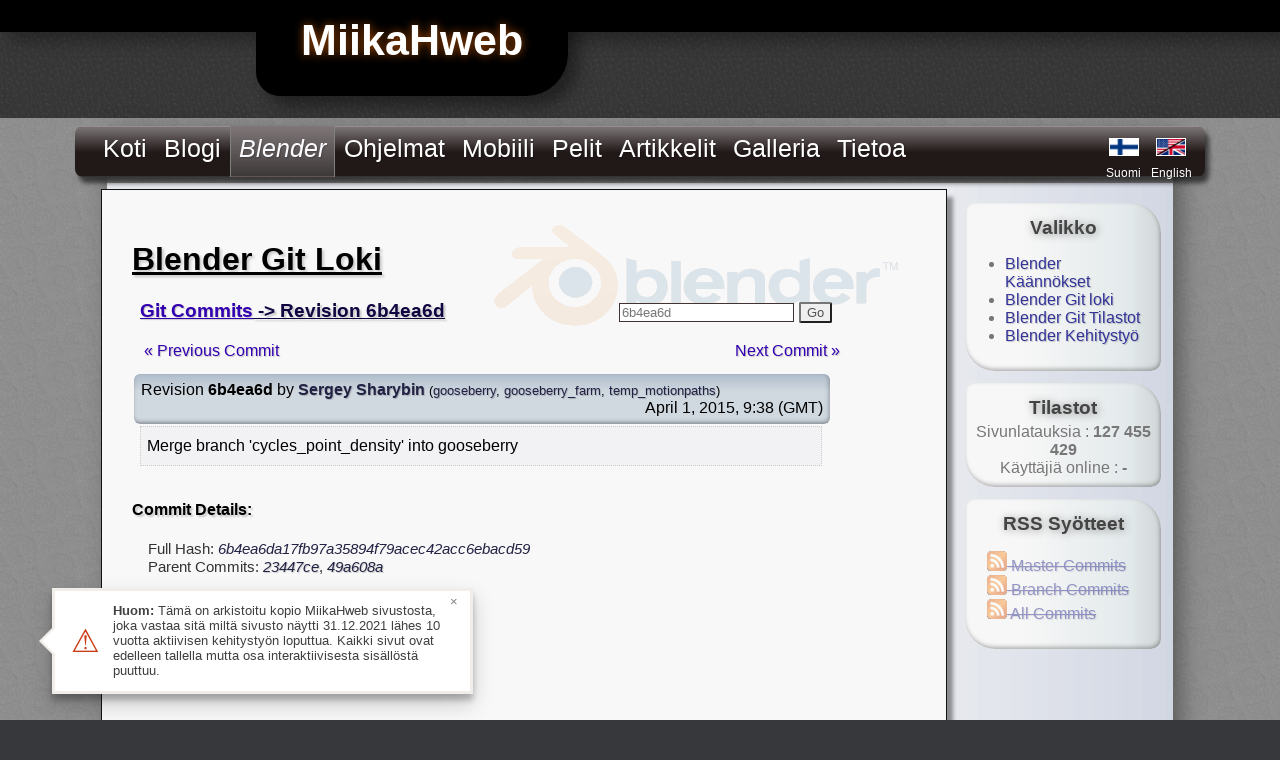

--- FILE ---
content_type: text/html
request_url: https://miikahweb.com/fi/blender/git-logs/commit/6b4ea6da17fb97a35894f79acec42acc6ebacd59
body_size: 3345
content:
<!DOCTYPE html>
<html xmlns="http://www.w3.org/1999/xhtml" xml:lang="fi" lang="fi">


<head>

	
	<meta charset="utf-8"><title>MiikaHweb - Blender Git Lokia - 6b4ea6d</title>
	<link rel="stylesheet" media="all" href="/layot_black.css" type="text/css" />
	<link rel="stylesheet" media="all" href="/page_styles.css" type="text/css" />
	
	<script type="text/javascript" src="/js/jq_slider.js"></script>
	<script type="text/javascript">
	jQuery.noConflict();
	</script>
	<script type="text/javascript" src="/js/litebox_tools.js"></script>
	<script type="text/javascript" src="/js/mhweb.js"></script>
	
	<script type="text/javascript">
	
	var myLightbox = false;
	jQuery(document).ready(function(){	
			jQuery("#screenslider").easySlider({
				auto: true, 
				continuous: true
			});
			
			myLightbox = new Lightbox();
	});
	
	jQuery(window).resize(function(){	
			lbResize();
	});
	
	</script>

	<link rel="shortcut icon" href="/favicon.ico" sizes="16x16" />
	<link rel="shortcut icon" href="/favicon.png" type="image/png" sizes="32x32" />
	<link rel="shortcut icon" href="/favicon_64px.png" type="image/png" sizes="64x64" />
	<link rel="apple-touch-icon" href="/apple-touch-icon.png" sizes="72x72" />
	<link rel="apple-touch-icon" href="/apple-touch-icon_144px.png" sizes="114x114" />
	<link rel="stylesheet" href="/css/lightbox.css" type="text/css" media="screen" />
	
	
	
	<meta name="robots" content="noodp" />
	<meta name="robots" content="noydir" />
	<meta name="description" content="Seuraa Blenderin kehitystä Git lokien avulla. Commit 6b4ea6d" />
	<meta name="keywords" content="miikahweb, software, blender, lataa, build, svn, tilasto" />
	<meta name="author" content="Miika Hämäläinen" /></head>


<body><div class="topbar"><div class="mhweblogo">MiikaHweb</div></div>

<div class="mainlayout">
<table border="0" cellpadding="0" cellspacing="0" class="ambientshadow roundbr" style="width:1020px;margin-left:auto; margin-right:auto; margin-bottom:32px;"><tr><td colspan="2">
<div class="topmenu"><ul class="topmenulist"><li class="topmenuitem" style="float:left;"><a style="margin:8px;display:block;" href="/fi/main">Koti</a></li><li class="topmenuitem" style="float:left;"><a style="margin:8px;display:block;" href="/fi/blog">Blogi</a></li><li class="topmenuitemactive" style="float:left;"><a style="margin:8px;display:block;" href="/fi/blender"><i>Blender</i></a><ul class="submenu"><li class="submenuitem"><a href="/fi/blender/builds">Käännökset</a></li><li class="submenuitem"><a href="/fi/blender/git-logs">Git Loki</a></li><li class="submenuitem"><a href="/fi/blender/git-statistics">Git Tilastot</a></li><li class="submenuitem"><a href="/fi/blender/development">Kehitystyö</a></li></ul></li><li class="topmenuitem" style="float:left;"><a style="margin:8px;display:block;" href="/fi/programs">Ohjelmat</a></li><li class="topmenuitem" style="float:left;"><a style="margin:8px;display:block;" href="/fi/mobile">Mobiili</a><ul class="submenu"><li class="submenuitem"><a href="/fi/mobile/games">Pelit</a></li><li class="submenuitem"><a href="/fi/mobile/applications">Sovellukset</a></li><li class="submenuitem"><a href="/fi/mobile/applications/soundhound">Valitse Satunnainen</a></li></ul></li><li class="topmenuitem" style="float:left;"><a style="margin:8px;display:block;" href="/fi/games">Pelit</a><ul class="submenu"><li class="submenuitem"><a href="/fi/games/demos">Demoversiot</a></li><li class="submenuitem"><a href="/fi/games/free">Ilmaiset</a></li><li class="submenuitem"><a href="/fi/games/screenshots">Kuvakaappaukset</a></li><li class="submenuitem"><a href="/fi/gamemaker">Game Maker</a></li></ul></li><li class="topmenuitem" style="float:left;"><a style="margin:8px;display:block;" href="/fi/articles">Artikkelit</a></li><li class="topmenuitem" style="float:left;"><a style="margin:8px;display:block;" href="/fi/gallery">Galleria</a><ul class="submenu"><li class="submenuitem"><a href="/fi/gallery">Kuvat</a></li><li class="submenuitem"><a href="/fi/videos">Videot</a></li></ul></li><li class="topmenuitem" style="float:left;"><a style="margin:8px;display:block;" href="/fi/about">Tietoa</a><ul class="submenu"><li class="submenuitem"><a href="/fi/about">Tietoa</a></li><li class="submenuitem"><a href="/fi/feedback">Palaute</a></li><li class="submenuitem"><a href="/fi/guestbook">Vieraskirja</a></li><li class="submenuitem"><a href="/fi/about/pageloads">Tilastot</a></li></ul></li></ul><table border="0" class="languageselect"><tr>  <td width="46"><a href="#" title="MiikaH:n sivut"><img src="/gfx/finnish2.png" alt="finnish" border="1" /></a></td>  <td><a href="/en/blender/git-logs/commit/6b4ea6da17fb97a35894f79acec42acc6ebacd59" title="MiikaHweb"><img src="/gfx/english2.png" alt="english" border="1" /></a></td></tr>
<tr>  <td style="height:14px;"><div style="font-size:12px;"><a href="#"  title="MiikaH:n sivut">Suomi</a></div></td>  <td><div style="font-size:12px"><a href="/en/blender/git-logs/commit/6b4ea6da17fb97a35894f79acec42acc6ebacd59" title="MiikaHweb">English</a></div></td></tr></table></div>
</td></tr><tr>
<td class="pageback">
<div class="content">

<div style="background:url(/gfx/blenderlogo_b.png) no-repeat top right; padding:8px;"><h1>Blender Git Loki</h1>
		<script>
		function jumpToRev() {
			var input = jQuery("#jump_to_input");
			var value = input.val();
			document.location.href = "https://miikahweb.com/fi/blender/git-logs/commit/" + value;
		}
		function revKeyup(e) {
			var input = jQuery("#jump_to_input");
			var value = input.val();
			if (!value.match(/^(rB|r)?([0-9a-f]){5,40}$/) &&
				!value.match(/^(r)?([0-9]){3,5}$/)) {
				input.css("background", "#FEE");
				return;
			}
			input.css("background", "#FFF");
			
			if (e.keyCode == 13) {
				jumpToRev();
			}
		};
		</script>
		<h3 class="prevlist"><a href="/fi/blender/git-logs">Git Commits</a>  -&gt; Revision 6b4ea6d
		<div style="float:right;margin-right:76px;">
			<input id="jump_to_input" size="20" style="border: 1px solid #433;color:#777;" value="6b4ea6d" onkeyup="revKeyup(event)">
			<button style="border-radius:2px;color:#555;" onclick="jumpToRev()">Go</button>
		</div></h3><div><div style="float:left;padding:12px;"><a href="/fi/blender/git-logs/commit/4e7f37c6e886e4ce2372a211a07868a5745d76e2">&laquo; Previous Commit</a></div><div style="float:right;margin-right:64px;padding:12px;"><a href="/fi/blender/git-logs/commit/9e1aec6c633bad3daf43d63cc6522a1a82ff855c">Next Commit &raquo;</a></div></div><table style="width:700px;"><tr style="color:black;"><td class="innershadow-bump sroundborder" style="background:#C5CDD6 url('/gfx/blue_header.png') repeat-x;padding:7px;"><div style="float:left;">Revision <b>6b4ea6d</b> by <b><a style="color:#224;" title="sergey" href="/fi/blender/git-statistics/developers/sergey">Sergey Sharybin</a></b> <small>(<a style="color:#224;" href="/fi/blender/git-statistics/branches/gooseberry">gooseberry</a>, <a style="color:#224;" href="/fi/blender/git-statistics/branches/gooseberry_farm">gooseberry_farm</a>, <a style="color:#224;" href="/fi/blender/git-statistics/branches/temp_motionpaths">temp_motionpaths</a>)</small></div><div style="float:right;" align="right" data-timestamp="1427881119" class="relative-date">April 1, 2015, 09:38 (GMT)</div></td></tr><tr><td style="padding:0px;padding-left-right:6px;"><div style="background:#F2F2F4;color:black;padding:10px;margin-left:6px;padding-left:6px; margin-right:8px;border-left:1px dotted gray;border:1px dotted #CCC;">Merge branch &#39;cycles_point_density&#39; into gooseberry<br /></div></td></tr></table>
	
	<h4 style="padding-top:12px;">Commit Details:</h4><p style="margin-left:16px;color:#333;font-size:96%">Full Hash: <i style="color:#224;">6b4ea6da17fb97a35894f79acec42acc6ebacd59</i><br/>Parent Commits: <i><a style="color:#224;" href="/fi/blender/git-logs/commit/23447ce3b9203fcc9f47230d52e01b66cf316641">23447ce</a></i>, <i><a style="color:#224;" href="/fi/blender/git-logs/commit/49a608aaecfd0f79bd93e4543aee8e7d9b128621">49a608a</a></i><br/></p></div></div></td>
<td class="pageback roundbr" style="background: url(/gfx/v9/side_back.png) repeat-y;">
<div class="sidebar"><div class="sidemenuitem innershadow-bump"><h3>Valikko</h3>
	<ul style="text-align: left; position:relative; right:10px;"><li><a href="/fi/blender/builds">Blender Käännökset</a></li><li><a href="/fi/blender/git-logs">Blender Git loki</a></li><li><a href="/fi/blender/git-statistics">Blender Git Tilastot</a></li><li><a href="/fi/blender/development">Blender Kehitystyö</a></li></ul>
	</div><div class="sidemenuitem innershadow-bump"><h3>Tilastot</h3>Sivunlatauksia :<b> 127 455 429</b><br />Käyttäjiä online : <b> - </b></div><div class="sidemenuitem innershadow-bump"><h3>RSS Syötteet</h3><ul style="text-align:left;vertical-align:text-top; list-style-type:none;padding-left:12px;"><li><a href="#" class="disabled-archive"><img src="/gfx/rss.png" style="border:0px;" alt="Master Commits" title="Master Commits"> Master Commits</a></li><li><a href="#" class="disabled-archive"><img src="/gfx/rss.png" style="border:0px;" alt="Branch Commits" title="Branch Commits"> Branch Commits</a></li><li><a href="#" class="disabled-archive"><img src="/gfx/rss.png" style="border:0px;" alt="All Commits" title="All Commits"> All Commits</a></li></ul></div><div style="padding-top:48px;"></div></div>
</td>
</tr></table>
</div>


<div class="bottombar">
<table width="100%;" style="padding:0px;margin:0px;"><tr><td align="left" style="padding-left:10px;"><font face="monospace"><b>Tehnyt: <i><a href="&#x6D;&#x61;&#x69;&#x6C;&#x74;&#x6F;&#x3A;&#x63;&#x6F;&#x6E;&#x74;&#x61;&#x63;&#x74;&#x40;&#x6D;&#x69;&#x69;&#x6B;&#x61;&#x68;&#x77;&#x65;&#x62;&#x2E;&#x63;&#x6F;&#x6D;">Miika Hämäläinen</a></i></b></font></td><td><font face="monospace">Viimeksi päivitetty: 07.11.2014 14:18</font></td><td align="right" style="padding-right:10px;"><img style="position:relative;top:4px;" src="/gfx/lock_s.png" title="Salattu HTTPS yhteys"/><font face="monospace">MiikaH:n Sivut a.k.a. MiikaHweb | <small>2003-2021</small></font></td></tr></table></div>

<script src="/js/archive.js"></script></body>

</html>

--- FILE ---
content_type: text/css
request_url: https://miikahweb.com/page_styles.css
body_size: 867
content:
.articleheader{font-family:'Trebuchet MS', Arial,sans-serif;letter-spacing:-1px;border-bottom:1px solid #616161;padding-bottom:5px;padding-top:36px;margin-bottom:32px;color:#200;}
.articletitle{font-family:helvetica, arial, "Nimbus Sans L", sans-serif;letter-spacing:-1px;font-weight:bold;color:#000;margin-bottom:2px;}
.articlesubtitle{font-family:helvetica, arial, "Nimbus Sans L", sans-serif;letter-spacing:-1px;font-weight:bold;color:#000;margin-bottom:12px;margin-top:2px;}
.articletext{font-family:arial, helvetica, sans-serif;text-align:left;margin:8px;}
.articletext img{border:2px solid black;}
.progfont{font-size:medium;font-family:'Arial Black', Arial, sans-serif;font-weight:900;color:#100540;}
.progtitle{font-size:x-large;text-decoration:underline;font-family:'Arial Black', Arial, sans-serif;font-weight:900;color:#100540;padding:0px;margin:0px;display:inline;}
.areadots{border:1px dotted gray;}
.progdl{font-size:large;font-family:'Arial Black', Arial, sans-serif;font-weight:900;color:#142;}
.progdl A{color:#142;}
.dlcolor A{color:#113a21;}
.progdata1{font-size:0.8em;font-family:'Arial Black', Arial, sans-serif;font-weight:900;color:#B00540;}
.progdata2{font-size:small;font-family:'Comic Sans MS', cursive;font-weight:bold;color:#203050;}
.progtext{margin:4px;margin-top:16px;}
.blogarea{border:1px dashed #AAA;background:white;padding:10px;}
.commentheader{background:#E6A855 url('/gfx/comment_head.png') repeat-x;width:84%;padding:10px;margin-bottom:10px;border-bottom:4px solid #A68835;border-right:2px solid #D6A855;-moz-border-radius:8px;-webkit-border-radius:8px;-khtml-border-radius:8px;border-radius:8px;box-shadow:6px 8px 12px rgba(0, 0, 0, .3);-moz-box-shadow:6px 8px 12px rgba(0, 0, 0, .3);-webkit-box-shadow:6px 8px 12px rgba(0, 0, 0, .3);text-shadow:1px 1px 3px rgba(255, 255, 255, .6);}
.commentbox{background:#FFF3E3;margin-left:2px;border-top:1px solid #876;word-wrap:break-word;transition: background 500ms;-moz-transition: background 500ms;-webkit-transition: background 500ms;}
.commentbox:hover{background:#FBE8D8;}
.smalltitle{font-size:large;font-family:'Arial Black', Arial, sans-serif;font-weight:900;color:#100540;}
.roundedcontainershape{-moz-border-radius:4px;-webkit-border-radius:4px;-khtml-border-radius:4px;border-radius:4px;-moz-border-radius-topleft:20px;-webkit-border-top-left-radius:20px;border-top-left-radius:20px;-moz-border-radius-topright:20px;-webkit-border-top-right-radius:20px;border-top-right-radius:20px;}
.roundedcontainer{-moz-border-radius:4px;-webkit-border-radius:4px;-khtml-border-radius:4px;border-radius:4px;-moz-border-radius-topleft:20px;-webkit-border-top-left-radius:20px;border-top-left-radius:20px;-moz-border-radius-topright:20px;-webkit-border-top-right-radius:20px;border-top-right-radius:20px;-moz-box-shadow:inset 4px 4px 6px rgba(255, 255, 255, .3);-webkit-box-shadow:inset 4px 4px 6px rgba(255, 255, 255, .3);box-shadow:inset 4px 4px 6px rgba(255, 255, 255, .3);padding:5px;}
.whitetitle{position:relative;left:6px;font-family:'Comic Sans MS', cursive;color:#FEFEFE;text-shadow:2px 2px 4px #000;font-size: 120%;}
.infobox{background:#F6F6F6;border-color:#232;}
.softinfocontainer{float:right;padding:8px;border:1px dotted gray;background:#eee url('/gfx/v9/prog_gradient.png') repeat-y;}
.imgthumb{width:120px;height:auto;}
.imgthumb_h{height:68;width:auto;}
.hlight{color:#821;}
.highlight_item{background:#FFF;border:1px solid white;}
.highlight_item:hover{background:#EEE;border:1px solid gray;
	-moz-border-radius: 6px;
	-webkit-border-radius:6px;
	-khtml-border-radius: 6px;
	border-radius: 6px;
	
	box-shadow: 6px 8px 6px rgba(0, 0, 0, .4);
	-moz-box-shadow: 6px 8px 6px rgba(0, 0, 0, .4);
	-webkit-box-shadow: 6px 8px 6px rgba(0, 0, 0, .4);
}

--- FILE ---
content_type: application/javascript
request_url: https://miikahweb.com/js/litebox_tools.js
body_size: 4996
content:
/* check licenses at: https://miikahweb.com/js/litebox_tools_licenses.txt */

/* prototype.lite.js */
var Class = {
	create: function() {
		return function() {
			this.initialize.apply(this, arguments);
		}
	}
}
Object.extend = function(destination, source) {
	for (property in source) destination[property] = source[property];
	return destination;
}
Function.prototype.bind = function(object) {
	var __method = this;
	return function() {
		return __method.apply(object, arguments);
	}
}
Function.prototype.bindAsEventListener = function(object) {
var __method = this;
	return function(event) {
		__method.call(object, event || window.event);
	}
}
function $() {
	if (arguments.length == 1) return get$(arguments[0]);
	var elements = [];
	$c(arguments).each(function(el){
		elements.push(get$(el));
	});
	return elements;

	function get$(el){
		if (typeof el == 'string') el = document.getElementById(el);
		return el;
	}
}
if (!window.Element) var Element = new Object();
Object.extend(Element, {
	remove: function(element) {
		element = $(element);
		element.parentNode.removeChild(element);
	},

	hasClassName: function(element, className) {
		element = $(element);
		if (!element) return;
		var hasClass = false;
		element.className.split(' ').each(function(cn){
			if (cn == className) hasClass = true;
		});
		return hasClass;
	},

	addClassName: function(element, className) {
		element = $(element);
		Element.removeClassName(element, className);
		element.className += ' ' + className;
	},
  
	removeClassName: function(element, className) {
		element = $(element);
		if (!element) return;
		var newClassName = '';
		element.className.split(' ').each(function(cn, i){
			if (cn != className){
				if (i > 0) newClassName += ' ';
				newClassName += cn;
			}
		});
		element.className = newClassName;
	},

	cleanWhitespace: function(element) {
		element = $(element);
		$c(element.childNodes).each(function(node){
			if (node.nodeType == 3 && !/\S/.test(node.nodeValue)) Element.remove(node);
		});
	},

	find: function(element, what) {
		element = $(element)[what];
		while (element.nodeType != 1) element = element[what];
		return element;
	}
});
var Position = {
	cumulativeOffset: function(element) {
		var valueT = 0, valueL = 0;
		do {
			valueT += element.offsetTop  || 0;
			valueL += element.offsetLeft || 0;
			element = element.offsetParent;
		} while (element);
		return [valueL, valueT];
	}
};
document.getElementsByClassName = function(className) {
	var children = document.getElementsByTagName('*') || document.all;
	var elements = [];
	$c(children).each(function(child){
		if (Element.hasClassName(child, className)) elements.push(child);
	});  
	return elements;
}
Array.prototype.iterate = function(func){
	for(var i=0;i<this.length;i++) func(this[i], i);
}
if (!Array.prototype.each) Array.prototype.each = Array.prototype.iterate;

function $c(array){
	var nArray = [];
	for (var i=0;i<array.length;i++) nArray.push(array[i]);
	return nArray;
}


/* moo.fx.js */
var fx = new Object();
fx.Base = function(){};
fx.Base.prototype = {
	setOptions: function(options) {
	this.options = {
		duration: 500,
		onComplete: '',
		transition: fx.sinoidal
	}
	Object.extend(this.options, options || {});
	},

	step: function() {
		var time  = (new Date).getTime();
		if (time >= this.options.duration+this.startTime) {
			this.now = this.to;
			clearInterval (this.timer);
			this.timer = null;
			if (this.options.onComplete) setTimeout(this.options.onComplete.bind(this), 10);
		}
		else {
			var Tpos = (time - this.startTime) / (this.options.duration);
			this.now = this.options.transition(Tpos) * (this.to-this.from) + this.from;
		}
		this.increase();
	},

	custom: function(from, to) {
		if (this.timer != null) return;
		this.from = from;
		this.to = to;
		this.startTime = (new Date).getTime();
		this.timer = setInterval (this.step.bind(this), 10);
	},

	hide: function() {
		this.now = 0;
		this.increase();
	},

	clearTimer: function() {
		clearInterval(this.timer);
		this.timer = null;
	}
}

fx.Layout = Class.create();
fx.Layout.prototype = Object.extend(new fx.Base(), {
	initialize: function(el, options) {
		this.el = $(el);
		this.el.style.overflow = "hidden";
		this.iniWidth = this.el.offsetWidth;
		this.iniHeight = this.el.offsetHeight;
		this.setOptions(options);
	}
});

fx.Height = Class.create();
Object.extend(Object.extend(fx.Height.prototype, fx.Layout.prototype), {	
	increase: function() {
		this.el.style.height = this.now + "px";
	},

	toggle: function() {
		if (this.el.offsetHeight > 0) this.custom(this.el.offsetHeight, 0);
		else this.custom(0, this.el.scrollHeight);
	}
});

fx.Width = Class.create();
Object.extend(Object.extend(fx.Width.prototype, fx.Layout.prototype), {	
	increase: function() {
		this.el.style.width = this.now + "px";
	},

	toggle: function(){
		if (this.el.offsetWidth > 0) this.custom(this.el.offsetWidth, 0);
		else this.custom(0, this.iniWidth);
	}
});

fx.Opacity = Class.create();
fx.Opacity.prototype = Object.extend(new fx.Base(), {
	initialize: function(el, options) {
		this.el = $(el);
		this.now = 1;
		this.increase();
		this.setOptions(options);
	},

	increase: function() {
		if (this.now == 1 && (/Firefox/.test(navigator.userAgent))) this.now = 0.9999;
		this.setOpacity(this.now);
	},
	
	setOpacity: function(opacity) {
		if (opacity == 0 && this.el.style.visibility != "hidden") this.el.style.visibility = "hidden";
		else if (this.el.style.visibility != "visible") this.el.style.visibility = "visible";
		if (window.ActiveXObject) this.el.style.filter = "alpha(opacity=" + opacity*100 + ")";
		this.el.style.opacity = opacity;
	},

	toggle: function() {
		if (this.now > 0) this.custom(1, 0);
		else this.custom(0, 1);
	}
});

fx.sinoidal = function(pos){
	return ((-Math.cos(pos*Math.PI)/2) + 0.5);
}
fx.linear = function(pos){
	return pos;
}
fx.cubic = function(pos){
	return Math.pow(pos, 3);
}
fx.circ = function(pos){
	return Math.sqrt(pos);
}

/* liteboxmh-1.0.js */
var fileLoadingImage = "/images/loading.gif";		
var fileBottomNavCloseImage = "/images/closelabel.gif";
var resizeSpeed = 8;
var borderSize = 10;

var imageArray = new Array;
var activeImage;

if(resizeSpeed > 10){ resizeSpeed = 10;}
if(resizeSpeed < 1){ resizeSpeed = 1;}
resizeDuration = (11 - resizeSpeed) * 100;

Object.extend(Element, {
	hide: function() {
		for (var i = 0; i < arguments.length; i++) {
			var element = $(arguments[i]);
			element.style.display = 'none';
		}
	},
	show: function() {
		for (var i = 0; i < arguments.length; i++) {
			var element = $(arguments[i]);
			element.style.display = '';
		}
	},
	getWidth: function(element) {
	   	element = $(element);
	   	return element.offsetWidth; 
	},
	setWidth: function(element,w) {
	   	element = $(element);
		element.style.width = w +"px";
	},
	getHeight: function(element) {
		element = $(element);
		return element.offsetHeight;
	},
	setHeight: function(element,h) {
   		element = $(element);
		element.style.height = h +"px";
	},
	setTop: function(element,t) {
	   	element = $(element);
		element.style.top = t +"px";
	},
	setSrc: function(element,src) {
		element = $(element);
		element.src = src; 
	},
	setInnerHTML: function(element,content) {
		element = $(element);
		element.innerHTML = content;
	}
});

Array.prototype.removeDuplicates = function () {
	for(i = 1; i < this.length; i++){
		if(this[i][0] == this[i-1][0]){
			this.splice(i,1);
		}
	}
}

Array.prototype.empty = function () {
	for(i = 0; i <= this.length; i++){
		this.shift();
	}
}

var Lightbox = Class.create();

Lightbox.prototype = {
	initialize: function() {
	
		if (!document.getElementsByTagName){ return; }
		var anchors = document.getElementsByTagName('a');

		for (var i=0; i<anchors.length; i++){
			var anchor = anchors[i];
			
			var relAttribute = String(anchor.getAttribute('rel'));
			if (anchor.getAttribute('href') && (relAttribute.toLowerCase().match('lightbox'))){
				anchor.onclick = function () {myLightbox.start(this); return false;}
			}
		}

		var objBody = document.getElementsByTagName("body").item(0);
		
		var objOverlay = document.createElement("div");
		objOverlay.setAttribute('id','overlay');
		objOverlay.onclick = function() { myLightbox.end(); return false; }
		objBody.appendChild(objOverlay);
		
		var objLightbox = document.createElement("div");
		objLightbox.setAttribute('id','lightbox');
		objLightbox.style.display = 'none';
		objLightbox.onclick = function(event) { if (event.target.id == 'lightbox') myLightbox.end(); return false; }
		objBody.appendChild(objLightbox);
	
		var objOuterImageContainer = document.createElement("div");
		objOuterImageContainer.setAttribute('id','outerImageContainer');
		objLightbox.appendChild(objOuterImageContainer);

		var objImageContainer = document.createElement("div");
		objImageContainer.setAttribute('id','imageContainer');
		objOuterImageContainer.appendChild(objImageContainer);
	
		var objLightboxImage = document.createElement("img");
		objLightboxImage.setAttribute('id','lightboxImage');
		objImageContainer.appendChild(objLightboxImage);
	
		var objHoverNav = document.createElement("div");
		objHoverNav.setAttribute('id','hoverNav');
		objImageContainer.appendChild(objHoverNav);
	
		var objPrevLink = document.createElement("a");
		objPrevLink.setAttribute('id','prevLink');
		objPrevLink.setAttribute('href','#');
		objHoverNav.appendChild(objPrevLink);
		
		var objNextLink = document.createElement("a");
		objNextLink.setAttribute('id','nextLink');
		objNextLink.setAttribute('href','#');
		objHoverNav.appendChild(objNextLink);
	
		var objLoading = document.createElement("div");
		objLoading.setAttribute('id','loading');
		objImageContainer.appendChild(objLoading);
	
		var objLoadingLink = document.createElement("a");
		objLoadingLink.setAttribute('id','loadingLink');
		objLoadingLink.setAttribute('href','#');
		objLoadingLink.onclick = function() { myLightbox.end(); return false; }
		objLoading.appendChild(objLoadingLink);
	
		var objLoadingImage = document.createElement("img");
		objLoadingImage.setAttribute('src', fileLoadingImage);
		objLoadingLink.appendChild(objLoadingImage);

		var objImageDataContainer = document.createElement("div");
		objImageDataContainer.setAttribute('id','imageDataContainer');
		objImageDataContainer.className = 'clearfix';
		objLightbox.appendChild(objImageDataContainer);

		var objImageData = document.createElement("div");
		objImageData.setAttribute('id','imageData');
		objImageDataContainer.appendChild(objImageData);
	
		var objImageDetails = document.createElement("div");
		objImageDetails.setAttribute('id','imageDetails');
		objImageData.appendChild(objImageDetails);
	
		var objCaption = document.createElement("span");
		objCaption.setAttribute('id','caption');
		objImageDetails.appendChild(objCaption);
	
		var objNumberDisplay = document.createElement("span");
		objNumberDisplay.setAttribute('id','numberDisplay');
		objImageDetails.appendChild(objNumberDisplay);
		
		var objBottomNav = document.createElement("div");
		objBottomNav.setAttribute('id','bottomNav');
		objImageData.appendChild(objBottomNav);
	
		var objBottomNavCloseLink = document.createElement("a");
		objBottomNavCloseLink.setAttribute('id','bottomNavClose');
		objBottomNavCloseLink.setAttribute('href','#');
		objBottomNavCloseLink.onclick = function() { myLightbox.end(); return false; }
		objBottomNav.appendChild(objBottomNavCloseLink);
	
		var objBottomNavCloseImage = document.createElement("img");
		objBottomNavCloseImage.setAttribute('src', fileBottomNavCloseImage);
		objBottomNavCloseLink.appendChild(objBottomNavCloseImage);
		
		overlayEffect = new fx.Opacity(objOverlay, { duration: 200 });	
		overlayEffect.hide();
		
		imageEffect = new fx.Opacity(objLightboxImage, { duration: 350, onComplete: function() { imageDetailsEffect.custom(0,1); }});
		imageEffect.hide();
		
		imageDetailsEffect = new fx.Opacity('imageDataContainer', { duration: 400, onComplete: function() { navEffect.custom(0,1); }}); 
		imageDetailsEffect.hide();
		
		navEffect = new fx.Opacity('hoverNav', { duration: 100 });
		navEffect.hide();
	},
	
    adjustImageSize: function( recall ) {
	
		if (!imageArray.length) return;

        imgWidth = imageArray[activeImage][2];
        imgHeight = imageArray[activeImage][3];
        var arrayPageSize = getPageSize();

		  var imageProportion = imgWidth / imgHeight;
		  var winProportion = arrayPageSize[2] / arrayPageSize[3];

		  if (imageProportion > winProportion) {
			var maxWidth = arrayPageSize[2] - (borderSize * 4) - (50 * 2);
			var maxHeight = Math.round(maxWidth / imageProportion);
		  } else {
			var maxHeight = arrayPageSize[3] - (borderSize * 5) - (arrayPageSize[3] / 15) - 50;
			var maxWidth = Math.round(maxHeight * imageProportion);
		  }
		  
		  if (imgWidth > maxWidth || imgHeight > maxHeight) {
			imgWidth = maxWidth;
			imgHeight = maxHeight;
		  }
		
		Element.setWidth('lightboxImage', imgWidth);
		Element.setHeight('lightboxImage', imgHeight);

        if (recall == true) {

		  Element.setWidth( 'outerImageContainer', (imgWidth + (borderSize * 2)));
		  Element.setHeight( 'outerImageContainer', (imgHeight + (borderSize * 2)));
		  Element.setWidth( 'imageDataContainer', (imgWidth + (borderSize * 2)));
		  
		  Element.setHeight('overlay', arrayPageSize[1]);
        } else {
			this.resizeImageContainer(imgWidth, imgHeight);
        }
        
    },
	
	start: function(imageLink) {	

		hideSelectBoxes();

		var arrayPageSize = getPageSize();
		Element.setHeight('overlay', arrayPageSize[1]);
		overlayEffect.custom(0,0.8);
		
		imageArray = [];
		imageNum = 0;		

		if (!document.getElementsByTagName){ return; }
		var anchors = document.getElementsByTagName('a');

		if((imageLink.getAttribute('rel') == 'lightbox')){
			imageArray.push(new Array(imageLink.getAttribute('href'), imageLink.getAttribute('title')));			
		} else {
			for (var i=0; i<anchors.length; i++){
				var anchor = anchors[i];
				if (anchor.getAttribute('href') && (anchor.getAttribute('rel') == imageLink.getAttribute('rel'))){
					imageArray.push(new Array(anchor.getAttribute('href'), anchor.getAttribute('title')));
				}
			}
			imageArray.removeDuplicates();
			while(imageArray[imageNum][0] != imageLink.getAttribute('href')) { imageNum++;}
		}

		var arrayPageScroll = getPageScroll();
		var lightboxTop = arrayPageScroll[1] + (arrayPageSize[3] / 15);

		Element.setTop('lightbox', lightboxTop);
		Element.show('lightbox');
		
		this.changeImage(imageNum);
	},
	
	changeImage: function(imageNum) {
		
		activeImage = imageNum;

		Element.show('loading');
		imageDetailsEffect.hide();
		imageEffect.hide();
		navEffect.hide();
		Element.hide('prevLink');
		Element.hide('nextLink');
		Element.hide('numberDisplay');
		
		imgPreloader = new Image();
		imgPreloader.onload=function(){
			Element.setSrc('lightboxImage', imageArray[activeImage][0]);
			
			imageArray[activeImage][2] = imgPreloader.width;
            imageArray[activeImage][3] = imgPreloader.height;
            myLightbox.adjustImageSize(false);
		}
		imgPreloader.src = imageArray[activeImage][0];
	},
	resizeImageContainer: function( imgWidth, imgHeight) {

		this.wCur = Element.getWidth('outerImageContainer');
		this.hCur = Element.getHeight('outerImageContainer');

		wDiff = (this.wCur - borderSize * 2) - imgWidth;
		hDiff = (this.hCur - borderSize * 2) - imgHeight;
		
		reHeight = new fx.Height('outerImageContainer', { duration: resizeDuration });
		reHeight.custom(Element.getHeight('outerImageContainer'),imgHeight+(borderSize*2)); 
		reWidth = new fx.Width('outerImageContainer', { duration: resizeDuration, onComplete: function() { imageEffect.custom(0,1); }});
		reWidth.custom(Element.getWidth('outerImageContainer'),imgWidth+(borderSize*2));
		if((hDiff == 0) && (wDiff == 0)){
			if (navigator.appVersion.indexOf("MSIE")!=-1){ pause(250); } else { pause(50);} 
		}

		Element.setHeight('prevLink', imgHeight);
		Element.setHeight('nextLink', imgHeight);
		Element.setWidth( 'imageDataContainer', imgWidth + (borderSize * 2));
		Element.setWidth( 'hoverNav', imgWidth + (borderSize * 2));
		
		this.showImage();
	},
	showImage: function(){
		Element.hide('loading');
		myLightbox.updateDetails(); 
		this.preloadNeighborImages();
	},
	updateDetails: function() {

		Element.show('caption');
		Element.setInnerHTML( 'caption', imageArray[activeImage][1]);
		if(imageArray.length > 1){
			Element.show('numberDisplay');
			Element.setInnerHTML( 'numberDisplay', "Image " + eval(activeImage + 1) + " of " + imageArray.length);
		}

		myLightbox.updateNav();
	},
	updateNav: function() {

		if(activeImage != 0){
			Element.show('prevLink');
			document.getElementById('prevLink').onclick = function(event) {
				event.stopPropagation();
				myLightbox.changeImage(activeImage - 1); return false;
			}
		}
		if(activeImage != (imageArray.length - 1)){
			Element.show('nextLink');
			document.getElementById('nextLink').onclick = function(event) {
				event.stopPropagation();
				myLightbox.changeImage(activeImage + 1); return false;
			}
		}
		
		this.enableKeyboardNav();
	},
	enableKeyboardNav: function() {
		document.onkeydown = this.keyboardAction; 
	},
	disableKeyboardNav: function() {
		document.onkeydown = '';
	},
	keyboardAction: function(e) {
		if (e == null) { // ie
			keycode = event.keyCode;
		} else { // mozilla
			keycode = e.which;
		}

		key = String.fromCharCode(keycode).toLowerCase();
		
		if((key == 'x') || (key == 'o') || (key == 'c')){
			myLightbox.end();
		} else if(key == 'p'){
			if(activeImage != 0){
				myLightbox.disableKeyboardNav();
				myLightbox.changeImage(activeImage - 1);
			}
		} else if(key == 'n'){
			if(activeImage != (imageArray.length - 1)){
				myLightbox.disableKeyboardNav();
				myLightbox.changeImage(activeImage + 1);
			}
		}
	},

	preloadNeighborImages: function(){

		if((imageArray.length - 1) > activeImage){
			preloadNextImage = new Image();
			preloadNextImage.src = imageArray[activeImage + 1][0];
		}
		if(activeImage > 0){
			preloadPrevImage = new Image();
			preloadPrevImage.src = imageArray[activeImage - 1][0];
		}
	
	},

	end: function() {
		this.disableKeyboardNav();
		Element.hide('lightbox');
		imageEffect.toggle();
		overlayEffect.custom(0.8,0);
		showSelectBoxes();
	}
}
function getPageScroll(){

	var yScroll;

	if (self.pageYOffset) {
		yScroll = self.pageYOffset;
	} else if (document.documentElement && document.documentElement.scrollTop){	 // Explorer 6 Strict
		yScroll = document.documentElement.scrollTop;
	} else if (document.body) {// all other Explorers
		yScroll = document.body.scrollTop;
	}

	arrayPageScroll = new Array('',yScroll) 
	return arrayPageScroll;
}
function getPageSize(){
	
	var xScroll, yScroll;
	
	xScroll = jQuery(document).width();
	yScroll = jQuery(document).height();
	
	var windowWidth, windowHeight;
	
	windowWidth = jQuery(window).width();
	windowHeight = jQuery(window).height();
	if(yScroll < windowHeight){
		pageHeight = windowHeight;
	} else { 
		pageHeight = yScroll;
	}
	if(xScroll < windowWidth){	
		pageWidth = windowWidth;
	} else {
		pageWidth = xScroll;
	}

	arrayPageSize = new Array(pageWidth,pageHeight,windowWidth,windowHeight) 
	return arrayPageSize;
}
function getKey(e){
	if (e == null) { // ie
		keycode = event.keyCode;
	} else { // mozilla
		keycode = e.which;
	}
	key = String.fromCharCode(keycode).toLowerCase();
	
	if(key == 'x'){
	}
}

function listenKey () {	document.onkeypress = getKey; }

function showSelectBoxes(){
	selects = document.getElementsByTagName("select");
	for (i = 0; i != selects.length; i++) {
		selects[i].style.visibility = "visible";
	}
}

function hideSelectBoxes(){
	selects = document.getElementsByTagName("select");
	for (i = 0; i != selects.length; i++) {
		selects[i].style.visibility = "hidden";
	}
}
function pause(numberMillis) {
	var now = new Date();
	var exitTime = now.getTime() + numberMillis;
	while (true) {
		now = new Date();
		if (now.getTime() > exitTime)
			return;
	}
}
function lbResize() {
	if (myLightbox) {
		myLightbox.adjustImageSize(true);
	}
}